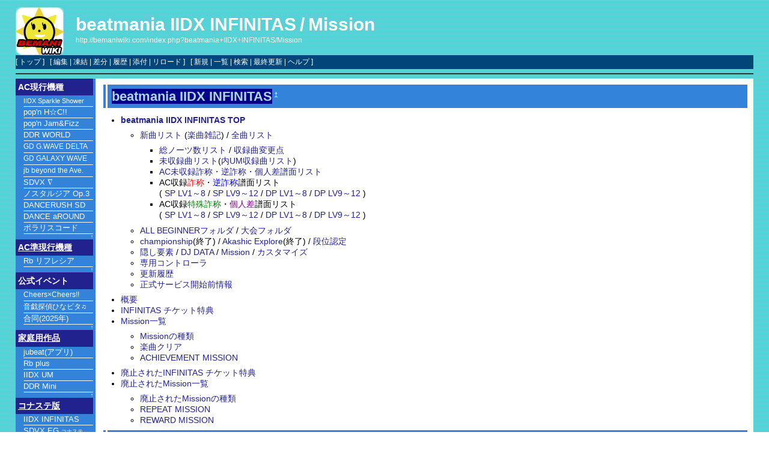

--- FILE ---
content_type: text/html; charset=EUC-JP
request_url: http://bemaniwiki.com/index.php?beatmania+IIDX+INFINITAS/Mission
body_size: 58798
content:
<!DOCTYPE html>
<html lang="ja">
<head>
 <meta http-equiv="Content-Type" content="text/html; charset=EUC-JP" />
 <meta name="viewport" content="width=device-width, initial-scale=1.0" />

 <META NAME="description" CONTENT="コナミの音楽ゲーム、BEMANIシリーズに関する情報Wiki">
 <META NAME="keywords" CONTENT="音ゲー,BEMANI,ビーマニ,ビートマニア,KONAMI,コナミ,ビートマニア,ポップンミュージック,ギターフリークス,ドラムマニア,jubeat,リフレクビート">

 <title>beatmania IIDX INFINITAS/Mission - BEMANIWiki 2nd</title>

 <link rel="SHORTCUT ICON" href="image/favicon.ico" />
 <link rel="stylesheet" type="text/css" href="skin/pukiwiki.css" />
 <link rel="alternate" type="application/rss+xml" title="RSS" href="index.php?cmd=rss" /> <script type="text/javascript" src="skin/main.js" defer></script>
 <script type="text/javascript" src="skin/search2.js" defer></script>

</head>
<body>
<div id="pukiwiki-site-properties" style="display:none;">
<input type="hidden" class="site-props" value="{&quot;is_utf8&quot;:false,&quot;json_enabled&quot;:true,&quot;show_passage&quot;:false,&quot;base_uri_pathname&quot;:&quot;/index.php&quot;,&quot;base_uri_absolute&quot;:&quot;http://bemaniwiki.com/index.php&quot;}" />
<input type="hidden" class="plugin-name" value="read" />
<input type="hidden" class="page-name" value="beatmania IIDX INFINITAS/Mission" />
<input type="hidden" class="page-in-edit" value="false" />
<input type="hidden" class="ticketlink-def" value="[]" />



<input type="hidden" class="topicpath-links" value="[{&quot;page&quot;:&quot;beatmania IIDX INFINITAS&quot;,&quot;leaf&quot;:&quot;beatmania IIDX INFINITAS&quot;,&quot;uri&quot;:&quot;index.php?beatmania+IIDX+INFINITAS&quot;}]" />
</div><div id="header">
 <a href="index.php"><img id="logo" src="image/bemaniwiki2nd_logo.png" width="80" height="80" alt="[PukiWiki]" title="[PukiWiki]" /></a>

 <h1 class="title"><a href="index.php?plugin=related&amp;page=beatmania%20IIDX%20INFINITAS%2FMission">beatmania IIDX INFINITAS/Mission</a> </h1>

    <a href="http://bemaniwiki.com/index.php?beatmania+IIDX+INFINITAS/Mission"><span class="small">http://bemaniwiki.com/index.php?beatmania+IIDX+INFINITAS/Mission</span></a>
 
</div>

<div id="navigator">
 [ <a href="index.php" >トップ</a> ] &nbsp;

 [
 	<a href="index.php?cmd=edit&amp;page=beatmania+IIDX+INFINITAS/Mission" >編集</a> |
			<a href="index.php?cmd=freeze&amp;page=beatmania+IIDX+INFINITAS/Mission" >凍結</a> |
	  <a href="index.php?cmd=diff&amp;page=beatmania+IIDX+INFINITAS/Mission" >差分</a> 	| <a href="index.php?cmd=backup&amp;page=beatmania+IIDX+INFINITAS/Mission" >履歴</a>  	| <a href="index.php?plugin=attach&amp;pcmd=upload&amp;page=beatmania+IIDX+INFINITAS/Mission" >添付</a>  | <a href="index.php?beatmania+IIDX+INFINITAS/Mission" >リロード</a> ] &nbsp;

 [
 	<a href="index.php?plugin=newpage&amp;refer=beatmania+IIDX+INFINITAS/Mission" >新規</a> |
    <a href="index.php?cmd=list" >一覧</a>  | <a href="index.php?cmd=search" >検索</a> | <a href="index.php?RecentChanges" >最終更新</a> | <a href="index.php?Help" >ヘルプ</a>   ]
</div>

<hr class="full_hr" />
<div id="contents">
 <div id="body"><h2 id="content_2_0"><span style="color:lightblue; background-color:darkblue"><strong>beatmania IIDX INFINITAS</strong></span><a class="anchor_super" id="IIDX_INFINITAS" href="index.php?beatmania+IIDX+INFINITAS/Contents#IIDX_INFINITAS" title="IIDX_INFINITAS" style="user-select:none;">&dagger;</a></h2>
<ul class="list1 list-indent1"><li><a href="index.php?beatmania+IIDX+INFINITAS" title="beatmania IIDX INFINITAS" class="" data-mtime=""><strong>beatmania IIDX INFINITAS TOP</strong></a>
<ul class="list2 list-indent1"><li><a href="index.php?beatmania+IIDX+INFINITAS/%BF%B7%B6%CA%A5%EA%A5%B9%A5%C8" title="beatmania IIDX INFINITAS/新曲リスト" class="" data-mtime="">新曲リスト</a> (<a href="index.php?beatmania+IIDX+INFINITAS/%B3%DA%B6%CA%BB%A8%B5%AD" title="beatmania IIDX INFINITAS/楽曲雑記" class="" data-mtime="">楽曲雑記</a>) / <a href="index.php?beatmania+IIDX+INFINITAS/%C1%B4%B6%CA%A5%EA%A5%B9%A5%C8" title="beatmania IIDX INFINITAS/全曲リスト" class="" data-mtime="">全曲リスト</a>
<ul class="list3 list-indent1"><li><a href="index.php?beatmania+IIDX+INFINITAS/%C1%ED%A5%CE%A1%BC%A5%C4%BF%F4%A5%EA%A5%B9%A5%C8" title="beatmania IIDX INFINITAS/総ノーツ数リスト" class="" data-mtime="">総ノーツ数リスト</a> / <a href="index.php?beatmania+IIDX+INFINITAS/%BC%FD%CF%BF%B6%CA%CA%D1%B9%B9%C5%C0" title="beatmania IIDX INFINITAS/収録曲変更点" class="" data-mtime="">収録曲変更点</a></li>
<li><a href="index.php?beatmania+IIDX+INFINITAS/%CC%A4%BC%FD%CF%BF%B6%CA%A5%EA%A5%B9%A5%C8" title="beatmania IIDX INFINITAS/未収録曲リスト" class="" data-mtime="">未収録曲リスト</a>(<a href="index.php?beatmania+IIDX+INFINITAS/INF%CC%A4%BC%FD%CF%BF%B7%F3UM%BC%FD%CF%BF%B6%CA%A5%EA%A5%B9%A5%C8" title="beatmania IIDX INFINITAS/INF未収録兼UM収録曲リスト" class="" data-mtime="">内UM収録曲リスト</a>)</li>
<li><a href="index.php?beatmania+IIDX+INFINITAS/%BA%BE%BE%CE%A1%A6%B5%D5%BA%BE%BE%CE%A1%A6%B8%C4%BF%CD%BA%B9%C9%E8%CC%CC%A5%EA%A5%B9%A5%C8" title="beatmania IIDX INFINITAS/詐称・逆詐称・個人差譜面リスト" class="" data-mtime="">AC未収録詐称・逆詐称・個人差譜面リスト</a></li>
<li>AC収録<span style="color:red">詐称</span>・<span style="color:blue">逆詐称</span>譜面リスト<br />
( <a href="index.php?beatmania+IIDX+33+Sparkle+Shower/%B5%EC%B6%CA%BA%BE%BE%CE%A1%A6%B5%D5%BA%BE%BE%CE%C9%E8%CC%CC%A5%EA%A5%B9%A5%C8%28SP+LV1%A1%C18%29" title="beatmania IIDX 33 Sparkle Shower/旧曲詐称・逆詐称譜面リスト(SP LV1～8)" class="" data-mtime="">SP LV1～8</a> / <a href="index.php?beatmania+IIDX+33+Sparkle+Shower/%B5%EC%B6%CA%BA%BE%BE%CE%A1%A6%B5%D5%BA%BE%BE%CE%C9%E8%CC%CC%A5%EA%A5%B9%A5%C8%28SP+LV9%A1%C112%29" title="beatmania IIDX 33 Sparkle Shower/旧曲詐称・逆詐称譜面リスト(SP LV9～12)" class="" data-mtime="">SP LV9～12</a> / <a href="index.php?beatmania+IIDX+33+Sparkle+Shower/%B5%EC%B6%CA%BA%BE%BE%CE%A1%A6%B5%D5%BA%BE%BE%CE%C9%E8%CC%CC%A5%EA%A5%B9%A5%C8%28DP+LV1%A1%C18%29" title="beatmania IIDX 33 Sparkle Shower/旧曲詐称・逆詐称譜面リスト(DP LV1～8)" class="" data-mtime="">DP LV1～8</a> / <a href="index.php?beatmania+IIDX+33+Sparkle+Shower/%B5%EC%B6%CA%BA%BE%BE%CE%A1%A6%B5%D5%BA%BE%BE%CE%C9%E8%CC%CC%A5%EA%A5%B9%A5%C8%28DP+LV9%A1%C112%29" title="beatmania IIDX 33 Sparkle Shower/旧曲詐称・逆詐称譜面リスト(DP LV9～12)" class="" data-mtime="">DP LV9～12</a> )</li>
<li>AC収録<span style="color:green">特殊詐称</span>・<span style="color:purple">個人差</span>譜面リスト<br />
( <a href="index.php?beatmania+IIDX+33+Sparkle+Shower/%B5%EC%B6%CA%C6%C3%BC%EC%BA%BE%BE%CE%A1%A6%B8%C4%BF%CD%BA%B9%C9%E8%CC%CC%A5%EA%A5%B9%A5%C8%28SP+LV1%A1%C18%29" title="beatmania IIDX 33 Sparkle Shower/旧曲特殊詐称・個人差譜面リスト(SP LV1～8)" class="" data-mtime="">SP LV1～8</a> / <a href="index.php?beatmania+IIDX+33+Sparkle+Shower/%B5%EC%B6%CA%C6%C3%BC%EC%BA%BE%BE%CE%A1%A6%B8%C4%BF%CD%BA%B9%C9%E8%CC%CC%A5%EA%A5%B9%A5%C8%28SP+LV9%A1%C112%29" title="beatmania IIDX 33 Sparkle Shower/旧曲特殊詐称・個人差譜面リスト(SP LV9～12)" class="" data-mtime="">SP LV9～12</a> / <a href="index.php?beatmania+IIDX+33+Sparkle+Shower/%B5%EC%B6%CA%C6%C3%BC%EC%BA%BE%BE%CE%A1%A6%B8%C4%BF%CD%BA%B9%C9%E8%CC%CC%A5%EA%A5%B9%A5%C8%28DP+LV1%A1%C18%29" title="beatmania IIDX 33 Sparkle Shower/旧曲特殊詐称・個人差譜面リスト(DP LV1～8)" class="" data-mtime="">DP LV1～8</a> / <a href="index.php?beatmania+IIDX+33+Sparkle+Shower/%B5%EC%B6%CA%C6%C3%BC%EC%BA%BE%BE%CE%A1%A6%B8%C4%BF%CD%BA%B9%C9%E8%CC%CC%A5%EA%A5%B9%A5%C8%28DP+LV9%A1%C112%29" title="beatmania IIDX 33 Sparkle Shower/旧曲特殊詐称・個人差譜面リスト(DP LV9～12)" class="" data-mtime="">DP LV9～12</a> )</li></ul></li>
<li><a href="index.php?beatmania+IIDX+INFINITAS/ALL+BEGINNER%A5%D5%A5%A9%A5%EB%A5%C0" title="beatmania IIDX INFINITAS/ALL BEGINNERフォルダ" class="" data-mtime="">ALL BEGINNERフォルダ</a> / <a href="index.php?beatmania+IIDX+INFINITAS/%C2%E7%B2%F1%A5%D5%A5%A9%A5%EB%A5%C0" title="beatmania IIDX INFINITAS/大会フォルダ" class="" data-mtime="">大会フォルダ</a></li>
<li><a href="index.php?beatmania+IIDX+INFINITAS/championship%A5%E2%A1%BC%A5%C9" title="beatmania IIDX INFINITAS/championshipモード" class="" data-mtime="">championship</a>(終了) / <a href="index.php?beatmania+IIDX+INFINITAS/Akashic+Explore" title="beatmania IIDX INFINITAS/Akashic Explore" class="" data-mtime="">Akashic Explore</a>(終了) / <a href="index.php?beatmania+IIDX+INFINITAS/%C3%CA%B0%CC%C7%A7%C4%EA" title="beatmania IIDX INFINITAS/段位認定" class="" data-mtime="">段位認定</a></li>
<li><a href="index.php?beatmania+IIDX+INFINITAS/%B1%A3%A4%B7%CD%D7%C1%C7" title="beatmania IIDX INFINITAS/隠し要素" class="" data-mtime="">隠し要素</a> / <a href="index.php?beatmania+IIDX+INFINITAS/DJ+DATA" title="beatmania IIDX INFINITAS/DJ DATA" class="" data-mtime="">DJ DATA</a> / <a href="index.php?beatmania+IIDX+INFINITAS/Mission" title="beatmania IIDX INFINITAS/Mission" class="" data-mtime="">Mission</a> / <a href="index.php?beatmania+IIDX+INFINITAS/%A5%AB%A5%B9%A5%BF%A5%DE%A5%A4%A5%BA" title="beatmania IIDX INFINITAS/カスタマイズ" class="" data-mtime="">カスタマイズ</a></li>
<li><a href="index.php?beatmania+IIDX+INFINITAS/%C0%EC%CD%D1%A5%B3%A5%F3%A5%C8%A5%ED%A1%BC%A5%E9" title="beatmania IIDX INFINITAS/専用コントローラ" class="" data-mtime="">専用コントローラ</a></li>
<li><a href="index.php?beatmania+IIDX+INFINITAS/%B9%B9%BF%B7%CD%FA%CE%F2" title="beatmania IIDX INFINITAS/更新履歴" class="" data-mtime="">更新履歴</a></li>
<li><a href="index.php?beatmania+IIDX+INFINITAS/%C0%B5%BC%B0%A5%B5%A1%BC%A5%D3%A5%B9%B3%AB%BB%CF%C1%B0%BE%F0%CA%F3" title="beatmania IIDX INFINITAS/正式サービス開始前情報" class="" data-mtime="">正式サービス開始前情報</a></li></ul></li></ul>

<div class="contents">
<a id="contents_1"></a>
<ul class="list1 list-indent1"><li><a href="#overvew">概要</a></li>
<li><a href="#INFINITAS_ticket">INFINITAS チケット特典</a></li>
<li><a href="#mission">Mission一覧</a>
<ul class="list2 list-indent1"><li><a href="#mission_type">Missionの種類</a></li>
<li><a href="#music_clear">楽曲クリア</a></li>
<li><a href="#ACHIEVEMENT_MISSION">ACHIEVEMENT MISSION</a></li></ul></li>
<li><a href="#abolish_INFINITAS_ticket">廃止されたINFINITAS チケット特典</a></li>
<li><a href="#abolish_mission">廃止されたMission一覧</a>
<ul class="list2 list-indent1"><li><a href="#abolish_mission_type">廃止されたMissionの種類</a></li>
<li><a href="#REPEAT_MISSION">REPEAT MISSION</a></li>
<li><a href="#REWARD_MISSION">REWARD MISSION</a></li></ul></li></ul>
</div>

<h2 id="content_1_0">概要<a class="anchor_super" id="overvew" href="index.php?beatmania+IIDX+INFINITAS/Mission#overvew" title="overvew" style="user-select:none;">&dagger;</a></h2>
<ul class="list1 list-indent1"><li><a href="https://p.eagate.573.jp/game/infinitas/2/howto/fumen.html" rel="nofollow">楽曲・譜面の増やし方</a></li>
<li>楽曲クリアごとにMissionをクリアするとBITが得られる。</li>
<li>BITを使用することで特定楽曲の解禁やカスタマイズパーツの購入が可能。</li>
<li><strong>第67版(2023/07/26)をもって楽曲クリアごとのBIT獲得が実装、「REPEAT MISSION」と「REWARD MISSION」が廃止。MISSIONは「ACHIEVEMENT MISSION」のみとなった。</strong>
<ul class="list2 list-indent1"><li>これに伴いFrameのセットも必要なくなったため、INFINITAS チケット特典の「追加Frame」と「QUICK REPEAT」も併せて廃止となった。</li></ul></li></ul>

<div class="jumpmenu"><a href="#navigator">&uarr;</a></div><h2 id="content_1_1">INFINITAS チケット特典<a class="anchor_super" id="INFINITAS_ticket" href="index.php?beatmania+IIDX+INFINITAS/Mission#INFINITAS_ticket" title="INFINITAS_ticket" style="user-select:none;">&dagger;</a></h2>
<ul class="list1 list-indent1"><li>INFINITAS チケットを1枚消費すると以下の特典機能を利用できる。
<ul class="list2 list-indent1"><li>BIT BOOST
<ul class="list3 list-indent1"><li>楽曲クリア時の獲得BITが2倍になる。1枚消費で+1時間有効。</li>
<li>ACHIEVEMENTには効果がない。</li>
<li>有効時間中の楽曲決定時に効果が適用されるため、楽曲をプレー中にBOOSTの有効時間が切れた場合、そのプレイ内でクリアすれば獲得BITが2倍になる。</li>
<li>期間限定イベントでこの機能の効果がBIT 3倍に上昇することがある。</li></ul></li></ul></li></ul>

<div class="jumpmenu"><a href="#navigator">&uarr;</a></div><h2 id="content_1_2">Mission一覧<a class="anchor_super" id="mission" href="index.php?beatmania+IIDX+INFINITAS/Mission#mission" title="mission" style="user-select:none;">&dagger;</a></h2>

<div class="jumpmenu"><a href="#navigator">&uarr;</a></div><h3 id="content_1_3">Missionの種類<a class="anchor_super" id="mission_type" href="index.php?beatmania+IIDX+INFINITAS/Mission#mission_type" title="mission_type" style="user-select:none;">&dagger;</a></h3>
<ul class="list1 list-indent1"><li>楽曲クリア
<ul class="list2 list-indent1"><li>ASSIST CLEAR以上を達成するたびにBITを獲得。</li>
<li>第67版(2023/07/26)にて新設。</li></ul></li></ul>
<ul class="list1 list-indent1"><li><span style="color:WHITE; background-color:DARKKHAKI"><strong>ACHIEVEMENT MISSION</strong></span>
<ul class="list2 list-indent1"><li>プレーの累計記録に基づくミッション。</li>
<li>報酬は1度のみ受け取れる。</li></ul></li></ul>

<div class="jumpmenu"><a href="#navigator">&uarr;</a></div><h3 id="content_1_4">楽曲クリア<a class="anchor_super" id="music_clear" href="index.php?beatmania+IIDX+INFINITAS/Mission#music_clear" title="music_clear" style="user-select:none;">&dagger;</a></h3>
<ul class="list1 list-indent1"><li>楽曲をクリア(ASSIST CLEAR以上)するごとに毎回 <strong>1,000 BIT</strong> を獲得する。
<ul class="list2 list-indent1"><li>ただし、「ANY KEY」「BATTLE」「H-RAN」「楽曲再生速度変更」といったスコアまたはクリアランプが残らないオプションの使用は対象外となる。</li></ul></li></ul>
<ul class="list1 list-indent1"><li>上記に加えて、クリアランプ達成・更新時に追加のBITを獲得する。
<ul class="list2 list-indent1"><li>アシストプレー機能を使用した「ASSIST CLEAR」はランプ更新ボーナスの対象外となる。</li>
<li>同譜面における下位の報酬は上位のクリアで同時に獲得できる。EASY使用時でもFULL COMBOを達成すればすべて獲得となる。</li>
<li>BIT BOOSTの効果も適用される。</li></ul></li></ul>
<div class="ie5"><table class="style_table" cellspacing="1" border="0"><tbody><tr><th class="style_th" rowspan="2" colspan="2" style="text-align:center; background-color:DODGERBLUE; color:WHITE;"><strong>プレー前のクリアランプ</strong></th><th class="style_th" colspan="6" style="text-align:center; background-color:DODGERBLUE; color:WHITE;"><strong>プレーで新たに獲得したクリアランプ</strong></th></tr>
<tr><td class="style_td" style="background-color:DARKVIOLET; color:WHITE; text-align:right;"><strong>ASSIST</strong></td><td class="style_td" style="background-color:LIME; text-align:right;"><strong>EASY</strong></td><td class="style_td" style="background-color:AQUA; text-align:right;"><strong>CLEAR</strong></td><td class="style_td" style="background-color:ORANGE; color:WHITE; text-align:right;"><strong>HARD</strong></td><td class="style_td" style="background-color:RED; color:WHITE; text-align:right;"><strong>EX HARD</strong></td><td class="style_td" style="background-color:LIGHTBLUE; text-align:right;"><strong>FULL COMBO</strong></td></tr>
<tr><td class="style_td" style="background-color:DARKGRAY; text-align:right;"><strong>NO PLAY</strong></td><td class="style_td" style="background-color:DARKRED; color:WHITE; text-align:right;"><strong>FAILED</strong></td><td class="style_td" rowspan="2" style="text-align:right;">0</td><td class="style_td" rowspan="2" style="text-align:right;"><strong>+200</strong></td><td class="style_td" rowspan="2" style="text-align:right;">+400</td><td class="style_td" rowspan="2" style="text-align:right;">+600</td><td class="style_td" rowspan="2" style="text-align:right;">+850</td><td class="style_td" rowspan="2" style="text-align:right;">+1,100</td></tr>
<tr><td class="style_td" colspan="2" style="background-color:DARKVIOLET; color:WHITE; text-align:right;"><strong>ASSIST</strong></td></tr>
<tr><td class="style_td" colspan="2" style="background-color:LIME; text-align:right;"><strong>EASY</strong></td><td class="style_td" style="background-color:GRAY; text-align:right;">-</td><td class="style_td" style="text-align:right;">0</td><td class="style_td" style="text-align:right;"><strong>+200</strong></td><td class="style_td" style="text-align:right;">+400</td><td class="style_td" style="text-align:right;">+650</td><td class="style_td" style="text-align:right;">+900</td></tr>
<tr><td class="style_td" colspan="2" style="background-color:AQUA; text-align:right;"><strong>CLEAR</strong></td><td class="style_td" style="background-color:GRAY; text-align:right;">-</td><td class="style_td" style="background-color:GRAY; text-align:right;">-</td><td class="style_td" style="text-align:right;">0</td><td class="style_td" style="text-align:right;"><strong>+200</strong></td><td class="style_td" style="text-align:right;">+450</td><td class="style_td" style="text-align:right;">+700</td></tr>
<tr><td class="style_td" colspan="2" style="background-color:ORANGE; color:WHITE; text-align:right;"><strong>HARD</strong></td><td class="style_td" style="background-color:GRAY; text-align:right;">-</td><td class="style_td" style="background-color:GRAY; text-align:right;">-</td><td class="style_td" style="background-color:GRAY; text-align:right;">-</td><td class="style_td" style="text-align:right;">0</td><td class="style_td" style="text-align:right;"><strong>+250</strong></td><td class="style_td" style="text-align:right;">+500</td></tr>
<tr><td class="style_td" colspan="2" style="background-color:RED; color:WHITE; text-align:right;"><strong>EX HARD</strong></td><td class="style_td" style="background-color:GRAY; text-align:right;">-</td><td class="style_td" style="background-color:GRAY; text-align:right;">-</td><td class="style_td" style="background-color:GRAY; text-align:right;">-</td><td class="style_td" style="background-color:GRAY; text-align:right;">-</td><td class="style_td" style="text-align:right;">0</td><td class="style_td" style="text-align:right;"><strong>+250</strong></td></tr>
<tr><td class="style_td" colspan="2" style="background-color:LIGHTBLUE; text-align:right;"><strong>FULL COMBO</strong></td><td class="style_td" style="background-color:GRAY; text-align:right;">-</td><td class="style_td" style="background-color:GRAY; text-align:right;">-</td><td class="style_td" style="background-color:GRAY; text-align:right;">-</td><td class="style_td" style="background-color:GRAY; text-align:right;">-</td><td class="style_td" style="background-color:GRAY; text-align:right;">-</td><td class="style_td" style="text-align:right;">0</td></tr>
</tbody></table></div>
<ul class="list1 list-indent1"><li>廃止された｢REWARD MISSION｣との違い。
<ul class="list2 list-indent1"><li>SP/DPが別計算されるため、両方で獲得可能。</li>
<li>初回EASY CLEARのボーナスが追加。</li>
<li>難易度毎の獲得BITに差はない。獲得するBITの量は｢REWARD MISSION｣のHYPERがベースになっている。</li>
<li>REWARD MISSION廃止前に達成していた分のランプ更新ボーナスはアップデート後に改めて達成しても受け取れない。</li></ul></li></ul>

<div class="jumpmenu"><a href="#navigator">&uarr;</a></div><h3 id="content_1_5"><span style="color:WHITE; background-color:DARKKHAKI">ACHIEVEMENT MISSION</span><a class="anchor_super" id="ACHIEVEMENT_MISSION" href="index.php?beatmania+IIDX+INFINITAS/Mission#ACHIEVEMENT_MISSION" title="ACHIEVEMENT_MISSION" style="user-select:none;">&dagger;</a></h3>
<ul class="list1 list-indent1"><li>テンキー オプションやANY KEY使用の場合、累計プレー曲数のみカウントされる。</li>
<li>第12版(2016/08/09)よりRIVAL CHALLENGEが追加。</li>
<li>第17版(2016/11/10)よりCLASSが追加。
<ul class="list2 list-indent1"><li>上位の段位をクリアしてもそれ以下の段位分のMISSIONはカウントされない。(それぞれのコースを実際にクリアする必要がある)</li></ul></li></ul>
<div class="ie5"><table class="style_table" cellspacing="1" border="0"><thead><tr><td class="style_td">内容</td><td class="style_td">報酬 BIT</td><td class="style_td">内容</td><td class="style_td">報酬 BIT</td></tr>
</thead><tbody><tr><td class="style_td" colspan="2" style="text-align:center; background-color:DARKGOLDENROD; color:WHITE;">TOTAL PLAY</td><td class="style_td" colspan="2" style="text-align:center; background-color:DARKGOLDENROD; color:WHITE;">TOTAL CLEAR</td></tr>
<tr><td class="style_td">累計プレー曲数 10</td><td class="style_td" style="text-align:right;">150</td><td class="style_td">累計クリア曲数 10</td><td class="style_td" style="text-align:right;">300</td></tr>
<tr><td class="style_td">累計プレー曲数 20</td><td class="style_td" style="text-align:right;">150</td><td class="style_td">累計クリア曲数 20</td><td class="style_td" style="text-align:right;">300</td></tr>
<tr><td class="style_td">累計プレー曲数 30</td><td class="style_td" style="text-align:right;">150</td><td class="style_td">累計クリア曲数 30</td><td class="style_td" style="text-align:right;">300</td></tr>
<tr><td class="style_td" colspan="2" style="text-align:center; background-color:SILVER;">&#65049;(累計プレー曲数 10 毎に 150 BIT)</td><td class="style_td" colspan="2" style="text-align:center; background-color:SILVER;">&#65049;(累計クリア曲数 10 毎に 300 BIT)</td></tr>
<tr><td class="style_td">累計プレー曲数 100</td><td class="style_td" style="text-align:right;">150</td><td class="style_td">累計クリア曲数 100</td><td class="style_td" style="text-align:right;">300</td></tr>
<tr><td class="style_td">累計プレー曲数 150</td><td class="style_td" style="text-align:right;">550</td><td class="style_td">累計クリア曲数 150</td><td class="style_td" style="text-align:right;">1,100</td></tr>
<tr><td class="style_td">累計プレー曲数 200</td><td class="style_td" style="text-align:right;">550</td><td class="style_td">累計クリア曲数 200</td><td class="style_td" style="text-align:right;">1,100</td></tr>
<tr><td class="style_td">累計プレー曲数 250</td><td class="style_td" style="text-align:right;">550</td><td class="style_td">累計クリア曲数 250</td><td class="style_td" style="text-align:right;">1,100</td></tr>
<tr><td class="style_td" colspan="2" style="text-align:center; background-color:SILVER;">&#65049;(累計プレー曲数 50 毎に 550 BIT)</td><td class="style_td" colspan="2" style="text-align:center; background-color:SILVER;">&#65049;(累計クリア曲数 50 毎に 1,100 BIT)</td></tr>
<tr><td class="style_td">累計プレー曲数 1,000</td><td class="style_td" style="text-align:right;">550</td><td class="style_td">累計クリア曲数 1,000</td><td class="style_td" style="text-align:right;">1,100</td></tr>
<tr><td class="style_td">累計プレー曲数 1,100</td><td class="style_td" style="text-align:right;">1,000</td><td class="style_td">累計クリア曲数 1,100</td><td class="style_td" style="text-align:right;">2,000</td></tr>
<tr><td class="style_td">累計プレー曲数 1,200</td><td class="style_td" style="text-align:right;">1,000</td><td class="style_td">累計クリア曲数 1,200</td><td class="style_td" style="text-align:right;">2,000</td></tr>
<tr><td class="style_td">累計プレー曲数 1,300</td><td class="style_td" style="text-align:right;">1,000</td><td class="style_td">累計クリア曲数 1,300</td><td class="style_td" style="text-align:right;">2,000</td></tr>
<tr><td class="style_td" colspan="2" style="text-align:center; background-color:SILVER;">&#65049;(累計プレー曲数 100 毎に 1,000 BIT)</td><td class="style_td" colspan="2" style="text-align:center; background-color:SILVER;">&#65049;(累計クリア曲数 100 毎に 2,000 BIT)</td></tr>
<tr><td class="style_td">累計プレー曲数 5,000</td><td class="style_td" style="text-align:right;">1,000</td><td class="style_td">累計クリア曲数 5,000</td><td class="style_td" style="text-align:right;">2,000</td></tr>
<tr><td class="style_td">累計プレー曲数 5,500</td><td class="style_td" style="text-align:right;">5,500</td><td class="style_td">累計クリア曲数 5,500</td><td class="style_td" style="text-align:right;">11,000</td></tr>
<tr><td class="style_td">累計プレー曲数 6,000</td><td class="style_td" style="text-align:right;">5,500</td><td class="style_td">累計クリア曲数 6,000</td><td class="style_td" style="text-align:right;">11,000</td></tr>
<tr><td class="style_td">累計プレー曲数 6,500</td><td class="style_td" style="text-align:right;">5,500</td><td class="style_td">累計クリア曲数 6,500</td><td class="style_td" style="text-align:right;">11,000</td></tr>
<tr><td class="style_td" colspan="2" style="text-align:center; background-color:SILVER;">&#65049;(累計プレー曲数 500 毎に 5,500 BIT)</td><td class="style_td" colspan="2" style="text-align:center; background-color:SILVER;">&#65049;(累計クリア曲数 500 毎に 11,000 BIT)</td></tr>
<tr><td class="style_td">累計プレー曲数 10,000</td><td class="style_td" style="text-align:right;">5,500</td><td class="style_td">累計クリア曲数 10,000</td><td class="style_td" style="text-align:right;">11,000</td></tr>
<tr><td class="style_td" colspan="4" style="text-align:center; background-color:DARKGOLDENROD; color:WHITE;">TOTAL DJ POINT</td></tr>
<tr><td class="style_td" colspan="3">DJ ポイント 100</td><td class="style_td" style="text-align:right;">1,000</td></tr>
<tr><td class="style_td" colspan="3">DJ ポイント 200</td><td class="style_td" style="text-align:right;">1,000</td></tr>
<tr><td class="style_td" colspan="3">DJ ポイント 300</td><td class="style_td" style="text-align:right;">1,000</td></tr>
<tr><td class="style_td" colspan="4" style="text-align:center; background-color:SILVER;">&#65049;(DJ ポイント 100 毎に 1,000 BIT)</td></tr>
<tr><td class="style_td" colspan="3">DJ ポイント 6,000</td><td class="style_td" style="text-align:right;">1,000</td></tr>
<tr><td class="style_td" colspan="4" style="text-align:center; background-color:DARKGOLDENROD; color:WHITE;">RIVAL CHALLENGE</td></tr>
<tr><td class="style_td" colspan="3">ライバル挑戦状撃破数 1</td><td class="style_td" style="text-align:right;">200</td></tr>
<tr><td class="style_td" colspan="3">ライバル挑戦状撃破数 5</td><td class="style_td" style="text-align:right;">1,000</td></tr>
<tr><td class="style_td" colspan="3">ライバル挑戦状撃破数 10</td><td class="style_td" style="text-align:right;">2,000</td></tr>
<tr><td class="style_td" colspan="3">ライバル挑戦状撃破数 20</td><td class="style_td" style="text-align:right;">2,000</td></tr>
<tr><td class="style_td" colspan="3">ライバル挑戦状撃破数 30</td><td class="style_td" style="text-align:right;">2,000</td></tr>
<tr><td class="style_td" colspan="4" style="text-align:center; background-color:SILVER;">&#65049;(ライバル挑戦状撃破数 10 毎に 2,000 BIT)</td></tr>
<tr><td class="style_td" colspan="3">ライバル挑戦状撃破数 100</td><td class="style_td" style="text-align:right;">2,000</td></tr>
<tr><td class="style_td" colspan="4" style="text-align:center; background-color:DARKGOLDENROD; color:WHITE;">CLASS</td></tr>
<tr><td class="style_td">SP段位 七級合格</td><td class="style_td" style="text-align:right;">5,000</td><td class="style_td">DP段位 七級合格</td><td class="style_td" style="text-align:right;">5,000</td></tr>
<tr><td class="style_td">SP段位 六級合格</td><td class="style_td" style="text-align:right;">5,000</td><td class="style_td">DP段位 六級合格</td><td class="style_td" style="text-align:right;">5,000</td></tr>
<tr><td class="style_td">SP段位 五級合格</td><td class="style_td" style="text-align:right;">5,000</td><td class="style_td">DP段位 五級合格</td><td class="style_td" style="text-align:right;">5,000</td></tr>
<tr><td class="style_td">SP段位 四級合格</td><td class="style_td" style="text-align:right;">5,000</td><td class="style_td">DP段位 四級合格</td><td class="style_td" style="text-align:right;">5,000</td></tr>
<tr><td class="style_td">SP段位 三級合格</td><td class="style_td" style="text-align:right;">5,000</td><td class="style_td">DP段位 三級合格</td><td class="style_td" style="text-align:right;">5,000</td></tr>
<tr><td class="style_td">SP段位 二級合格</td><td class="style_td" style="text-align:right;">5,000</td><td class="style_td">DP段位 二級合格</td><td class="style_td" style="text-align:right;">5,000</td></tr>
<tr><td class="style_td">SP段位 一級合格</td><td class="style_td" style="text-align:right;">5,000</td><td class="style_td">DP段位 一級合格</td><td class="style_td" style="text-align:right;">5,000</td></tr>
<tr><td class="style_td">SP段位 初段合格</td><td class="style_td" style="text-align:right;">10,000</td><td class="style_td">DP段位 初段合格</td><td class="style_td" style="text-align:right;">10,000</td></tr>
<tr><td class="style_td">SP段位 二段合格</td><td class="style_td" style="text-align:right;">10,000</td><td class="style_td">DP段位 二段合格</td><td class="style_td" style="text-align:right;">10,000</td></tr>
<tr><td class="style_td">SP段位 三段合格</td><td class="style_td" style="text-align:right;">10,000</td><td class="style_td">DP段位 三段合格</td><td class="style_td" style="text-align:right;">10,000</td></tr>
<tr><td class="style_td">SP段位 四段合格</td><td class="style_td" style="text-align:right;">10,000</td><td class="style_td">DP段位 四段合格</td><td class="style_td" style="text-align:right;">10,000</td></tr>
<tr><td class="style_td">SP段位 五段合格</td><td class="style_td" style="text-align:right;">10,000</td><td class="style_td">DP段位 五段合格</td><td class="style_td" style="text-align:right;">10,000</td></tr>
<tr><td class="style_td">SP段位 六段合格</td><td class="style_td" style="text-align:right;">10,000</td><td class="style_td">DP段位 六段合格</td><td class="style_td" style="text-align:right;">10,000</td></tr>
<tr><td class="style_td">SP段位 七段合格</td><td class="style_td" style="text-align:right;">10,000</td><td class="style_td">DP段位 七段合格</td><td class="style_td" style="text-align:right;">10,000</td></tr>
<tr><td class="style_td">SP段位 八段合格</td><td class="style_td" style="text-align:right;">10,000</td><td class="style_td">DP段位 八段合格</td><td class="style_td" style="text-align:right;">10,000</td></tr>
<tr><td class="style_td">SP段位 九段合格</td><td class="style_td" style="text-align:right;">10,000</td><td class="style_td">DP段位 九段合格</td><td class="style_td" style="text-align:right;">10,000</td></tr>
<tr><td class="style_td">SP段位 十段合格</td><td class="style_td" style="text-align:right;">10,000</td><td class="style_td">DP段位 十段合格</td><td class="style_td" style="text-align:right;">10,000</td></tr>
<tr><td class="style_td">SP段位 中伝合格</td><td class="style_td" style="text-align:right;">20,000</td><td class="style_td">DP段位 中伝合格</td><td class="style_td" style="text-align:right;">20,000</td></tr>
<tr><td class="style_td">SP段位 皆伝合格</td><td class="style_td" style="text-align:right;">30,000</td><td class="style_td">DP段位 皆伝合格</td><td class="style_td" style="text-align:right;">30,000</td></tr>
</tbody></table></div>

<div class="jumpmenu"><a href="#navigator">&uarr;</a></div><h2 id="content_1_6">廃止されたINFINITAS チケット特典<a class="anchor_super" id="abolish_INFINITAS_ticket" href="index.php?beatmania+IIDX+INFINITAS/Mission#abolish_INFINITAS_ticket" title="abolish_INFINITAS_ticket" style="user-select:none;">&dagger;</a></h2>
<ul class="list2 list-indent2"><li>追加Frame
<ul class="list3 list-indent1"><li>REPEAT MISSIONがセット可能になるフレームを24時間開放する。1フレームあたり1枚消費し、最大2フレーム追加できる。</li>
<li><strong>第67版(2023/07/26)をもって廃止。</strong></li></ul></li>
<li>QUICK REPEAT
<ul class="list3 list-indent1"><li>使用した瞬間に達成済み待機中であったREPEAT MISSIONが再度セット可能になる。効果は持続しない。</li>
<li>QUICK REPEATで使用可能にしたMISSIONを達成した場合、再度22時間待機となる。</li>
<li><strong>第67版(2023/07/26)をもって廃止。</strong></li></ul></li></ul>

<div class="jumpmenu"><a href="#navigator">&uarr;</a></div><h2 id="content_1_7">廃止されたMission一覧<a class="anchor_super" id="abolish_mission" href="index.php?beatmania+IIDX+INFINITAS/Mission#abolish_mission" title="abolish_mission" style="user-select:none;">&dagger;</a></h2>

<div class="jumpmenu"><a href="#navigator">&uarr;</a></div><h3 id="content_1_8">廃止されたMissionの種類<a class="anchor_super" id="abolish_mission_type" href="index.php?beatmania+IIDX+INFINITAS/Mission#abolish_mission_type" title="abolish_mission_type" style="user-select:none;">&dagger;</a></h3>
<ul class="list1 list-indent1"><li><span style="color:WHITE; background-color:SLATEGRAY"><strong>REPEAT MISSION</strong></span>
<ul class="list2 list-indent1"><li>Frameセットしている間のみカウントされる楽曲のプレースコアに基づくミッション。</li>
<li>クリア後は22時間後に再度選択～達成が可能となる。</li>
<li><strong>第67版(2023/07/26)をもって廃止。現在は選択・達成不可。</strong></li></ul></li></ul>
<ul class="list1 list-indent1"><li><span style="color:WHITE; background-color:MEDIUMSLATEBLUE"><strong>REWARD MISSION</strong></span>
<ul class="list2 list-indent1"><li>楽曲のクリア種別に基づくミッション。自分で解禁した譜面それぞれで、NORMAL以上のクリアランプ毎に存在する。
<ul class="list3 list-indent1"><li>ライバル挑戦状や段位認定などの未解禁譜面をプレイしても達成不可。</li></ul></li>
<li>Frameセットの必要はないが、それぞれで報酬は1度のみ。</li>
<li><strong>第67版(2023/07/26)をもって廃止。現在は達成不可。</strong></li></ul></li></ul>

<div class="jumpmenu"><a href="#navigator">&uarr;</a></div><h3 id="content_1_9"><span style="color:WHITE; background-color:SLATEGRAY">REPEAT MISSION</span><a class="anchor_super" id="REPEAT_MISSION" href="index.php?beatmania+IIDX+INFINITAS/Mission#REPEAT_MISSION" title="REPEAT_MISSION" style="user-select:none;">&dagger;</a></h3>
<ul class="list1 list-indent1"><li>MUSIC CLEARについてはEASY CLEAR以上でカウントされる。</li>
<li>テンキーオプションやANY KEY使用の場合、MUSIC PLAYのみカウント。</li>
<li>第9版(2016/05/18)より達成からのクールタイムが24時間から22時間に短縮。</li>
<li>第12版(2016/08/09)よりGREAT COUNTとPERFECT COUNTが追加。</li></ul>
<div class="ie5"><table class="style_table" cellspacing="1" border="0"><thead><tr><td class="style_td">内容</td><td class="style_td">報酬 BIT</td><td class="style_td">内容</td><td class="style_td">報酬 BIT</td><td class="style_td">内容</td><td class="style_td">報酬 BIT</td></tr>
</thead><tbody><tr><td class="style_td" colspan="2" style="text-align:center; background-color:GRAY; color:WHITE;">MUSIC PLAY</td><td class="style_td" colspan="2" style="text-align:center; background-color:GRAY; color:WHITE;">MUSIC CLEAR</td><td class="style_td" colspan="2" style="text-align:center; background-color:GRAY; color:WHITE;">MUSIC FULL COMBO</td></tr>
<tr><td class="style_td">5 曲プレー</td><td class="style_td" style="text-align:right;">50</td><td class="style_td">5 曲 CLEAR</td><td class="style_td" style="text-align:right;">200</td><td class="style_td">5 曲 FULL COMBO CLEAR</td><td class="style_td" style="text-align:right;">250</td></tr>
<tr><td class="style_td">10 曲プレー</td><td class="style_td" style="text-align:right;">100</td><td class="style_td">10 曲 CLEAR</td><td class="style_td" style="text-align:right;">400</td><td class="style_td">10 曲 FULL COMBO CLEAR</td><td class="style_td" style="text-align:right;">500</td></tr>
<tr><td class="style_td">15 曲プレー</td><td class="style_td" style="text-align:right;">150</td><td class="style_td">15 曲 CLEAR</td><td class="style_td" style="text-align:right;">600</td><td class="style_td">15 曲 FULL COMBO CLEAR</td><td class="style_td" style="text-align:right;">750</td></tr>
<tr><td class="style_td">20 曲プレー</td><td class="style_td" style="text-align:right;">200</td><td class="style_td">20 曲 CLEAR</td><td class="style_td" style="text-align:right;">800</td><td class="style_td">20 曲 FULL COMBO CLEAR</td><td class="style_td" style="text-align:right;">1,000</td></tr>
<tr><td class="style_td">25 曲プレー</td><td class="style_td" style="text-align:right;">250</td><td class="style_td">25 曲 CLEAR</td><td class="style_td" style="text-align:right;">1,000</td><td class="style_td">25 曲 FULL COMBO CLEAR</td><td class="style_td" style="text-align:right;">1,250</td></tr>
<tr><td class="style_td">30 曲プレー</td><td class="style_td" style="text-align:right;">300</td><td class="style_td">30 曲 CLEAR</td><td class="style_td" style="text-align:right;">1,200</td><td class="style_td">30 曲 FULL COMBO CLEAR</td><td class="style_td" style="text-align:right;">1,500</td></tr>
<tr><td class="style_td" colspan="2" style="text-align:center; background-color:GRAY; color:WHITE;">DJ LEVEL A</td><td class="style_td" colspan="2" style="text-align:center; background-color:GRAY; color:WHITE;">DJ LEVEL AA</td><td class="style_td" colspan="2" style="text-align:center; background-color:GRAY; color:WHITE;">DJ LEVEL AAA</td></tr>
<tr><td class="style_td">LV 1 譜面以上 DJ LV A</td><td class="style_td" style="text-align:right;">100</td><td class="style_td">LV 1 譜面以上 DJ LV AA</td><td class="style_td" style="text-align:right;">150</td><td class="style_td">LV 1 譜面以上 DJ LV AAA</td><td class="style_td" style="text-align:right;">200</td></tr>
<tr><td class="style_td">LV 2 譜面以上 DJ LV A</td><td class="style_td" style="text-align:right;">150</td><td class="style_td">LV 2 譜面以上 DJ LV AA</td><td class="style_td" style="text-align:right;">200</td><td class="style_td">LV 2 譜面以上 DJ LV AAA</td><td class="style_td" style="text-align:right;">250</td></tr>
<tr><td class="style_td">LV 3 譜面以上 DJ LV A</td><td class="style_td" style="text-align:right;">200</td><td class="style_td">LV 3 譜面以上 DJ LV AA</td><td class="style_td" style="text-align:right;">250</td><td class="style_td">LV 3 譜面以上 DJ LV AAA</td><td class="style_td" style="text-align:right;">300</td></tr>
<tr><td class="style_td">LV 4 譜面以上 DJ LV A</td><td class="style_td" style="text-align:right;">250</td><td class="style_td">LV 4 譜面以上 DJ LV AA</td><td class="style_td" style="text-align:right;">300</td><td class="style_td">LV 4 譜面以上 DJ LV AAA</td><td class="style_td" style="text-align:right;">350</td></tr>
<tr><td class="style_td">LV 5 譜面以上 DJ LV A</td><td class="style_td" style="text-align:right;">300</td><td class="style_td">LV 5 譜面以上 DJ LV AA</td><td class="style_td" style="text-align:right;">350</td><td class="style_td">LV 5 譜面以上 DJ LV AAA</td><td class="style_td" style="text-align:right;">400</td></tr>
<tr><td class="style_td">LV 6 譜面以上 DJ LV A</td><td class="style_td" style="text-align:right;">350</td><td class="style_td">LV 6 譜面以上 DJ LV AA</td><td class="style_td" style="text-align:right;">400</td><td class="style_td">LV 6 譜面以上 DJ LV AAA</td><td class="style_td" style="text-align:right;">450</td></tr>
<tr><td class="style_td">LV 7 譜面以上 DJ LV A</td><td class="style_td" style="text-align:right;">400</td><td class="style_td">LV 7 譜面以上 DJ LV AA</td><td class="style_td" style="text-align:right;">450</td><td class="style_td">LV 7 譜面以上 DJ LV AAA</td><td class="style_td" style="text-align:right;">500</td></tr>
<tr><td class="style_td">LV 8 譜面以上 DJ LV A</td><td class="style_td" style="text-align:right;">450</td><td class="style_td">LV 8 譜面以上 DJ LV AA</td><td class="style_td" style="text-align:right;">500</td><td class="style_td">LV 8 譜面以上 DJ LV AAA</td><td class="style_td" style="text-align:right;">550</td></tr>
<tr><td class="style_td">LV 9 譜面以上 DJ LV A</td><td class="style_td" style="text-align:right;">500</td><td class="style_td">LV 9 譜面以上 DJ LV AA</td><td class="style_td" style="text-align:right;">550</td><td class="style_td">LV 9 譜面以上 DJ LV AAA</td><td class="style_td" style="text-align:right;">600</td></tr>
<tr><td class="style_td">LV 10 譜面以上 DJ LV A</td><td class="style_td" style="text-align:right;">550</td><td class="style_td">LV 10 譜面以上 DJ LV AA</td><td class="style_td" style="text-align:right;">600</td><td class="style_td">LV 10 譜面以上 DJ LV AAA</td><td class="style_td" style="text-align:right;">650</td></tr>
<tr><td class="style_td">LV 11 譜面以上 DJ LV A</td><td class="style_td" style="text-align:right;">600</td><td class="style_td">LV 11 譜面以上 DJ LV AA</td><td class="style_td" style="text-align:right;">650</td><td class="style_td">LV 11 譜面以上 DJ LV AAA</td><td class="style_td" style="text-align:right;">700</td></tr>
<tr><td class="style_td">LV 12 譜面 DJ LV A</td><td class="style_td" style="text-align:right;">650</td><td class="style_td">LV 12 譜面 DJ LV AA</td><td class="style_td" style="text-align:right;">700</td><td class="style_td">LV 12 譜面 DJ LV AAA</td><td class="style_td" style="text-align:right;">750</td></tr>
<tr><td class="style_td" colspan="2" style="text-align:center; background-color:GRAY; color:WHITE;">GREAT COUNT</td><td class="style_td" colspan="2" style="text-align:center; background-color:GRAY; color:WHITE;">PERFECT COUNT</td><td class="style_td" rowspan="11" colspan="2" style="text-align:right;"></td></tr>
<tr><td class="style_td">GREAT以上 500回</td><td class="style_td" style="text-align:right;">100</td><td class="style_td">PERFECT GREAT 500回</td><td class="style_td" style="text-align:right;">150</td></tr>
<tr><td class="style_td">GREAT以上 1,000回</td><td class="style_td" style="text-align:right;">200</td><td class="style_td">PERFECT GREAT 1,000回</td><td class="style_td" style="text-align:right;">300</td></tr>
<tr><td class="style_td">GREAT以上 1,500回</td><td class="style_td" style="text-align:right;">300</td><td class="style_td">PERFECT GREAT 1,500回</td><td class="style_td" style="text-align:right;">450</td></tr>
<tr><td class="style_td">GREAT以上 2,000回</td><td class="style_td" style="text-align:right;">400</td><td class="style_td">PERFECT GREAT 2,000回</td><td class="style_td" style="text-align:right;">600</td></tr>
<tr><td class="style_td">GREAT以上 2,500回</td><td class="style_td" style="text-align:right;">500</td><td class="style_td">PERFECT GREAT 2,500回</td><td class="style_td" style="text-align:right;">750</td></tr>
<tr><td class="style_td">GREAT以上 3,000回</td><td class="style_td" style="text-align:right;">600</td><td class="style_td">PERFECT GREAT 3,000回</td><td class="style_td" style="text-align:right;">900</td></tr>
<tr><td class="style_td">GREAT以上 3,500回</td><td class="style_td" style="text-align:right;">700</td><td class="style_td">PERFECT GREAT 3,500回</td><td class="style_td" style="text-align:right;">1,050</td></tr>
<tr><td class="style_td">GREAT以上 4,000回</td><td class="style_td" style="text-align:right;">800</td><td class="style_td">PERFECT GREAT 4,000回</td><td class="style_td" style="text-align:right;">1,200</td></tr>
<tr><td class="style_td">GREAT以上 4,500回</td><td class="style_td" style="text-align:right;">900</td><td class="style_td">PERFECT GREAT 4,500回</td><td class="style_td" style="text-align:right;">1,350</td></tr>
<tr><td class="style_td">GREAT以上 5,000回</td><td class="style_td" style="text-align:right;">1,000</td><td class="style_td">PERFECT GREAT 5,000回</td><td class="style_td" style="text-align:right;">1,500</td></tr>
</tbody></table></div>

<div class="jumpmenu"><a href="#navigator">&uarr;</a></div><h3 id="content_1_10"><span style="color:WHITE; background-color:MEDIUMSLATEBLUE">REWARD MISSION</span><a class="anchor_super" id="REWARD_MISSION" href="index.php?beatmania+IIDX+INFINITAS/Mission#REWARD_MISSION" title="REWARD_MISSION" style="user-select:none;">&dagger;</a></h3>
<ul class="list1 list-indent1"><li>各譜面CLEARについてはNORMAL CLEAR以上で達成できる。</li>
<li>テンキーオプションやANY KEY使用の場合、達成不可。</li>
<li>未解禁譜面をライバル挑戦状フォルダでプレーしても本MISSIONは達成できない。</li>
<li>同譜面における下位のREWARD MISSIONは上位のクリアで同時に達成できる。EASY使用時でもFULL COMBOを達成すればすべてクリアとなる。</li>
<li>達成したミッションは各譜面SP・DP共通で保存される。(SPで1度達成したミッションはDPでも達成済になっている。逆もあり)</li>
<li>第11版(2016/07/06)よりHARD CLEARとEX HARD CLEARが追加。</li></ul>
<div class="ie5"><table class="style_table" cellspacing="1" border="0"><thead><tr><td class="style_td" rowspan="2">内容</td><td class="style_td" colspan="3">報酬 BIT</td></tr>
<tr><td class="style_td" style="background-color:deepskyblue;">NORMAL</td><td class="style_td" style="background-color:orange;">HYPER</td><td class="style_td" style="background-color:#ff3333;">ANOTHER</td></tr>
</thead><tbody><tr><td class="style_td">各譜面 CLEAR 以上</td><td class="style_td" style="text-align:right;">100</td><td class="style_td" style="text-align:right;">150</td><td class="style_td" style="text-align:right;">200</td></tr>
<tr><td class="style_td">各譜面 HARD CLEAR 以上</td><td class="style_td" style="text-align:right;">150</td><td class="style_td" style="text-align:right;">200</td><td class="style_td" style="text-align:right;">250</td></tr>
<tr><td class="style_td">各譜面 EX HARD CLEAR 以上</td><td class="style_td" style="text-align:right;">200</td><td class="style_td" style="text-align:right;">250</td><td class="style_td" style="text-align:right;">300</td></tr>
<tr><td class="style_td">各譜面 FULL COMBO CLEAR</td><td class="style_td" style="text-align:right;">200</td><td class="style_td" style="text-align:right;">250</td><td class="style_td" style="text-align:right;">300</td></tr>
</tbody></table></div>
</div>
 <div id="menubar"><h4 id="content_3_0">AC現行機種</h4>
<ul class="list1 list-indent1"><li><span style="font-size:11px;display:inline-block;line-height:130%;text-indent:0"><a href="index.php?beatmania+IIDX+33+Sparkle+Shower" title="beatmania IIDX 33 Sparkle Shower" class="" data-mtime="">IIDX Sparkle Shower</a></span></li></ul>
<ul class="list1 list-indent1"><li><a href="index.php?pop%27n+music+High%A1%F9Cheers%21%21" title="pop'n music High☆Cheers!!" class="" data-mtime="">pop'n H☆C!!</a></li>
<li><a href="index.php?pop%27n+music+Jam%A1%F5Fizz" title="pop'n music Jam＆Fizz" class="" data-mtime="">pop'n Jam&amp;Fizz</a></li></ul>
<ul class="list1 list-indent1"><li><a href="index.php?DanceDanceRevolution+WORLD" title="DanceDanceRevolution WORLD" class="" data-mtime="">DDR WORLD</a></li></ul>
<ul class="list1 list-indent1"><li><span style="font-size:12px;display:inline-block;line-height:130%;text-indent:0"><a href="index.php?GITADORA+GALAXY+WAVE+DELTA" title="GITADORA GALAXY WAVE DELTA" class="" data-mtime="">GD G.WAVE DELTA</a></span></li>
<li><span style="font-size:12px;display:inline-block;line-height:130%;text-indent:0"><a href="index.php?GITADORA+GALAXY+WAVE" title="GITADORA GALAXY WAVE" class="" data-mtime="">GD GALAXY WAVE</a></span></li></ul>
<ul class="list1 list-indent1"><li><span style="font-size:12px;display:inline-block;line-height:130%;text-indent:0"><a href="index.php?jubeat+beyond+the+Ave." title="jubeat beyond the Ave." class="" data-mtime="">jb beyond the Ave.</a></span></li></ul>
<ul class="list1 list-indent1"><li><a href="index.php?SOUND+VOLTEX+%A2%E0" title="SOUND VOLTEX ∇" class="" data-mtime="">SDVX ∇</a></li></ul>
<ul class="list1 list-indent1"><li><a href="index.php?%A5%CE%A5%B9%A5%BF%A5%EB%A5%B8%A5%A2+Op.3" class="" data-mtime="">ノスタルジア Op.3</a></li></ul>
<ul class="list1 list-indent1"><li><a href="index.php?DANCERUSH+STARDOM" title="DANCERUSH STARDOM" class="" data-mtime="">DANCERUSH SD</a></li></ul>
<ul class="list1 list-indent1"><li><a href="index.php?DANCE+aROUND" class="" data-mtime="">DANCE aROUND</a></li></ul>
<ul class="list1 list-indent1"><li><a href="index.php?%A5%DD%A5%E9%A5%EA%A5%B9%A5%B3%A1%BC%A5%C9" class="" data-mtime="">ポラリスコード</a></li></ul>

<div class="jumpmenu"><a href="#navigator">&uarr;</a></div><h4 id="content_3_1"><a href="index.php?%BD%E0%B8%BD%B9%D4%B5%A1%BC%EF" title="準現行機種" class="" data-mtime="">AC準現行機種</a></h4>
<ul class="list1 list-indent1"><li><a href="index.php?REFLEC+BEAT+%CD%AA%B5%D7%A4%CE%A5%EA%A5%D5%A5%EC%A5%B7%A5%A2" title="REFLEC BEAT 悠久のリフレシア" class="" data-mtime="">Rb リフレシア</a></li></ul>

<div class="jumpmenu"><a href="#navigator">&uarr;</a></div><h4 id="content_3_2">公式イベント</h4>
<ul class="list1 list-indent1"><li><span style="font-size:12px;display:inline-block;line-height:130%;text-indent:0"><a href="index.php?%CF%A2%C6%B0%B4%EB%B2%E8/pop%27n%A1%F5BEMANI+Cheers%A1%DFCheers%21%21" title="連動企画/pop'n＆BEMANI Cheers×Cheers!!" class="" data-mtime="">Cheers×Cheers!!</a></span></li></ul>
<ul class="list1 list-indent1"><li><span style="font-size:12px;display:inline-block;line-height:130%;text-indent:0"><a href="index.php?%B9%E7%C6%B1%A5%A4%A5%D9%A5%F3%A5%C8/%B2%BB%B5%BA%C3%B5%C4%E5%A4%D2%A4%CA%A5%D3%A5%BF+%C4%B4%BA%BA%B0%CD%CD%EA%A1%A7BEMANI" title="合同イベント/音戯探偵ひなビタ 調査依頼：BEMANI" class="" data-mtime="">音戯探偵ひなビタ&#9835;</a></span></li></ul>
<ul class="list1 list-indent1"><li><a href="index.php?%B9%E7%C6%B1%A5%A4%A5%D9%A5%F3%A5%C8/2025%C7%AF" title="合同イベント/2025年" class="" data-mtime="">合同(2025年)</a></li></ul>

<div class="jumpmenu"><a href="#navigator">&uarr;</a></div><h4 id="content_3_3"><a href="index.php?%B2%C8%C4%ED%CD%D1%BA%EE%C9%CA" class="" data-mtime="">家庭用作品</a></h4>
<ul class="list1 list-indent1"><li><a href="index.php?jubeat%28%A5%A2%A5%D7%A5%EA%29" class="" data-mtime="">jubeat(アプリ)</a></li></ul>
<ul class="list1 list-indent1"><li><a href="index.php?REFLEC+BEAT+plus" title="REFLEC BEAT plus" class="" data-mtime="">Rb plus</a></li></ul>
<ul class="list1 list-indent1"><li><a href="index.php?beatmania+IIDX+ULTIMATE+MOBILE" title="beatmania IIDX ULTIMATE MOBILE" class="" data-mtime="">IIDX UM</a></li></ul>
<ul class="list1 list-indent1"><li><a href="index.php?DanceDanceRevolution+Classic+Mini" title="DanceDanceRevolution Classic Mini" class="" data-mtime="">DDR Mini</a></li></ul>

<div class="jumpmenu"><a href="#navigator">&uarr;</a></div><h4 id="content_3_4"><a href="index.php?%A5%B3%A5%CA%A5%B9%A5%C6%C8%C7" class="" data-mtime="">コナステ版</a></h4>
<ul class="list1 list-indent1"><li><a href="index.php?beatmania+IIDX+INFINITAS" title="beatmania IIDX INFINITAS" class="" data-mtime="">IIDX INFINITAS</a></li></ul>
<ul class="list1 list-indent1"><li><a href="index.php?%A5%B3%A5%CA%A5%B9%A5%C6/SOUND+VOLTEX+EXCEED+GEAR" title="コナステ/SOUND VOLTEX EXCEED GEAR" class="" data-mtime="">SDVX EG <span style="font-size:9px;display:inline-block;line-height:130%;text-indent:0">コナステ</span></a></li></ul>
<ul class="list1 list-indent1"><li><a href="index.php?pop%27n+music+Lively" title="pop'n music Lively" class="" data-mtime="">pop'n Lively</a></li></ul>
<ul class="list1 list-indent1"><li><a href="index.php?%A5%B3%A5%CA%A5%B9%A5%C6/GITADORA" title="コナステ/GITADORA" class="" data-mtime="">GD <span style="font-size:9px;display:inline-block;line-height:130%;text-indent:0">コナステ</span></a></li></ul>
<ul class="list1 list-indent1"><li><a href="index.php?%A5%B3%A5%CA%A5%B9%A5%C6/%A5%CE%A5%B9%A5%BF%A5%EB%A5%B8%A5%A2" title="コナステ/ノスタルジア" class="" data-mtime="">NOS <span style="font-size:9px;display:inline-block;line-height:130%;text-indent:0">コナステ</span></a></li></ul>
<ul class="list1 list-indent1"><li><a href="index.php?DanceDanceRevolution+GRAND+PRIX" title="DanceDanceRevolution GRAND PRIX" class="" data-mtime="">DDR GP</a></li></ul>

<div class="jumpmenu"><a href="#navigator">&uarr;</a></div><h4 id="content_3_5">その他コンテンツ</h4>
<ul class="list1 list-indent1"><li><a href="index.php?e-amusement%A5%A2%A5%D7%A5%EA" title="e-amusementアプリ" class="" data-mtime="">e-amuアプリ</a></li></ul>
<ul class="list1 list-indent1"><li><a href="index.php?%A5%AB%A1%BC%A5%C9%A5%B3%A5%CD%A5%AF%A5%C8%28%C7%F2%29" title="カードコネクト(白)" class="" data-mtime="">カードコネクト<span style="font-size:12px;display:inline-block;line-height:130%;text-indent:0">(白/新)</span></a></li>
<li><a href="index.php?%A5%AB%A1%BC%A5%C9%A5%B3%A5%CD%A5%AF%A5%C8" title="カードコネクト" class="" data-mtime="">カードコネクト<span style="font-size:12px;display:inline-block;line-height:130%;text-indent:0">(赤/旧)</span></a></li></ul>
<ul class="list1 list-indent1"><li><a href="index.php?BEMANI%B4%D8%CF%A2%BE%F0%CA%F3" class="" data-mtime="">BEMANI関連情報</a></li></ul>
<ul class="list1 list-indent1"><li><span style="font-size:10px;display:inline-block;line-height:130%;text-indent:0"><a href="index.php?BEMANI+PRO+LEAGUE" class="" data-mtime="">BEMANI PRO LEAGUE</a></span></li></ul>
<ul class="list1 list-indent1"><li><a href="index.php?%C9%BD%B5%AD%A1%A6%A4%BD%A4%CE%C2%BE" class="" data-mtime="">表記・その他</a></li></ul>
<ul class="list1 list-indent1"><li><a href="index.php?%A5%EC%A5%D9%A5%EB%BA%BE%BE%CE%A1%A6%B5%D5%BA%BE%BE%CE%A1%A6%B8%C4%BF%CD%BA%B9%A4%CB%B4%D8%A4%B7%A4%C6" title="レベル詐称・逆詐称・個人差に関して" class="" data-mtime="">詐称逆詐称評価</a></li></ul>

<div class="jumpmenu"><a href="#navigator">&uarr;</a></div><h4 id="content_3_6">資料</h4>
<ul class="list1 list-indent1"><li><a href="index.php?%A5%A4%A5%D9%A5%F3%A5%C8%A5%AB%A5%EC%A5%F3%A5%C0%A1%BC" class="" data-mtime="">イベントカレンダー</a></li></ul>
<ul class="list1 list-indent1"><li><a href="index.php?%B2%BB%B3%DA%A5%B2%A1%BC%A5%E0%C7%AF%C9%BD" class="" data-mtime="">音楽ゲーム年表</a></li></ul>
<ul class="list1 list-indent1"><li><a href="index.php?%B5%EC%BA%EE%B1%A3%A4%B7%CD%D7%C1%C7" class="" data-mtime="">旧作隠し要素</a></li></ul>
<ul class="list1 list-indent1"><li><a href="index.php?%B4%DA%B9%F1BEMANI%BE%F0%CA%F3" class="" data-mtime="">韓国BEMANI情報</a></li></ul>
<h5>最新の10件</h5>
<div><strong>2026-01-21</strong>
<ul class="recent_list">
 <li><a href="index.php?SOUND+VOLTEX+%A2%E0/ACHIEVEMENT" class="" data-mtime="">SOUND VOLTEX ∇/ACHIEVEMENT</a></li>
 <li><a href="index.php?SOUND+VOLTEX+%A2%E0/%BA%BE%BE%CE%A1%A6%B5%D5%BA%BE%BE%CE%A1%A6%B8%C4%BF%CD%BA%B9%C9%E8%CC%CC%A5%EA%A5%B9%A5%C8/%B5%EC%B6%CA%C1%B4%C8%CC%A1%A6Lv1%A1%C113" class="" data-mtime="">SOUND VOLTEX ∇/詐称・逆詐称・個人差譜面リスト/旧曲全般・Lv1～13</a></li>
 <li><a href="index.php?DanceDanceRevolution+WORLD/%B5%EC%B6%CA%BA%BE%BE%CE%A1%A6%B5%D5%BA%BE%BE%CE%A1%A6%B8%C4%BF%CD%BA%B9%C9%E8%CC%CC%A5%EA%A5%B9%A5%C8%28DP%29" class="" data-mtime="">DanceDanceRevolution WORLD/旧曲詐称・逆詐称・個人差譜面リスト(DP)</a></li>
 <li><a href="index.php?beatmania+IIDX+33+Sparkle+Shower/LEGGENDARIA%A5%D5%A5%A9%A5%EB%A5%C0" class="" data-mtime="">beatmania IIDX 33 Sparkle Shower/LEGGENDARIAフォルダ</a></li>
 <li><a href="index.php?SOUND+VOLTEX+%A2%E0/%BA%BE%BE%CE%A1%A6%B5%D5%BA%BE%BE%CE%A1%A6%B8%C4%BF%CD%BA%B9%C9%E8%CC%CC%A5%EA%A5%B9%A5%C8/%B5%EC%B6%CALv14%A1%C116" class="" data-mtime="">SOUND VOLTEX ∇/詐称・逆詐称・個人差譜面リスト/旧曲Lv14～16</a></li>
 <li><a href="index.php?SOUND+VOLTEX+%A2%E0/Contents" class="" data-mtime="">SOUND VOLTEX ∇/Contents</a></li>
 <li><a href="index.php?DANCERUSH+STARDOM" class="" data-mtime="">DANCERUSH STARDOM</a></li>
</ul>
<strong>2026-01-20</strong>
<ul class="recent_list">
 <li><a href="index.php?jubeat+Qubell/%BF%B7%B6%CA%BB%A8%B5%AD" class="" data-mtime="">jubeat Qubell/新曲雑記</a></li>
 <li><a href="index.php?%B9%E7%C6%B1%A5%A4%A5%D9%A5%F3%A5%C8/%B2%BB%B5%BA%C3%B5%C4%E5%A4%D2%A4%CA%A5%D3%A5%BF+%C4%B4%BA%BA%B0%CD%CD%EA%A1%A7BEMANI" class="" data-mtime="">合同イベント/音戯探偵ひなビタ 調査依頼：BEMANI</a></li>
 <li><a href="index.php?jubeat+beyond+the+Ave./EMBLEM/%A5%E1%A5%A4%A5%F3" class="" data-mtime="">jubeat beyond the Ave./EMBLEM/メイン</a></li>
</ul>
</div>

<div class="jumpmenu"><a href="#navigator">&uarr;</a></div><h4 id="content_3_7"><a href="index.php?%B2%E1%B5%EE%BA%EE%C9%CA" class="" data-mtime="">過去作品</a></h4>
<ul class="list1 list-indent1"><li><a href="index.php?%B2%E1%B5%EE%BA%EE%C9%CA/beatmania+IIDX" title="過去作品/beatmania IIDX" class="" data-mtime="">IIDX シリーズ</a></li></ul>
<ul class="list1 list-indent1"><li><a href="index.php?%B2%E1%B5%EE%BA%EE%C9%CA/pop%27n+music" title="過去作品/pop'n music" class="" data-mtime="">pop'n シリーズ</a></li></ul>
<ul class="list1 list-indent1"><li><a href="index.php?%B2%E1%B5%EE%BA%EE%C9%CA/DanceDanceRevolution" title="過去作品/DanceDanceRevolution" class="" data-mtime="">DDR シリーズ</a></li></ul>
<ul class="list1 list-indent1"><li><a href="index.php?%B2%E1%B5%EE%BA%EE%C9%CA/GuitarFreaks%A1%F5DrumMania" title="過去作品/GuitarFreaks＆DrumMania" class="" data-mtime="">GFDM シリーズ</a></li></ul>
<ul class="list1 list-indent1"><li><a href="index.php?%B2%E1%B5%EE%BA%EE%C9%CA/jubeat" title="過去作品/jubeat" class="" data-mtime="">jubeat シリーズ</a></li></ul>
<ul class="list1 list-indent1"><li><a href="index.php?%B2%E1%B5%EE%BA%EE%C9%CA/REFLEC+BEAT" title="過去作品/REFLEC BEAT" class="" data-mtime="">Rb シリーズ</a></li></ul>
<ul class="list1 list-indent1"><li><a href="index.php?%B2%E1%B5%EE%BA%EE%C9%CA/SOUND+VOLTEX" title="過去作品/SOUND VOLTEX" class="" data-mtime="">SDVX シリーズ</a></li></ul>
<ul class="list1 list-indent1"><li><a href="index.php?%B2%E1%B5%EE%BA%EE%C9%CA/%A5%CE%A5%B9%A5%BF%A5%EB%A5%B8%A5%A2" title="過去作品/ノスタルジア" class="" data-mtime="">NOS シリーズ</a></li></ul>
<ul class="list1 list-indent1"><li><a href="index.php?%B2%C8%C4%ED%CD%D1%BA%EE%C9%CA#end" title="家庭用作品" class="" data-mtime="">CS過去作品</a></li></ul>
<ul class="list1 list-indent1"><li><a href="index.php?%A5%B3%A5%CA%A5%B9%A5%C6%C8%C7#end" title="コナステ版" class="" data-mtime="">コナステ過去作品</a></li></ul>

<div class="jumpmenu"><a href="#navigator">&uarr;</a></div><h4 id="content_3_8">過去イベント</h4>
<ul class="list1 list-indent1"><li><a href="index.php?%CF%A2%C6%B0%B4%EB%B2%E8" class="" data-mtime="">連動企画</a></li></ul>
<ul class="list1 list-indent1"><li><a href="index.php?%B9%E7%C6%B1%A5%A4%A5%D9%A5%F3%A5%C8" class="" data-mtime="">合同イベント</a></li></ul>
<ul class="list1 list-indent1"><li><a href="index.php?%B8%F8%BC%B0%C2%E7%B2%F1" class="" data-mtime="">公式大会</a></li></ul>

<div class="jumpmenu"><a href="#navigator">&uarr;</a></div><h4 id="content_3_9"><a href="index.php?%B3%B0%C9%F4%A5%EA%A5%F3%A5%AF" class="" data-mtime="">外部リンク</a></h4>
<ul class="list1 list-indent1"><li><a href="https://p.eagate.573.jp" rel="nofollow">e-amusement</a></li></ul>
<ul class="list1 list-indent1"><li><a href="https://p.eagate.573.jp/game/bemani/fansite/" rel="nofollow">BEMANI Fan Site</a></li></ul>
<ul class="list1 list-indent1"><li><a href="index.php?%B3%B0%C9%F4%A5%EA%A5%F3%A5%AF#arcade_searching" title="外部リンク" class="" data-mtime="">店舗検索サイト</a></li></ul>
<hr class="full_hr" />
<div style="text-align:right"><span style="color:#ffffff">total:46211</span><br />
<span style="color:#ffffff">today:1</span><br />
<span style="color:#ffffff">yesterday:13</span><br />
<span style="color:#ffffff">now:48</span></div>
</div>
</div>



<hr class="full_hr" />

<div id="lastmodified">Last-modified: 2026-01-08 (木) 18:50:27<span class="page_passage" data-mtime="2026-01-08T18:50:27+09:00"></span></div>


<div id="admin">
 Site admin: <a href="http://callusnext.com/">iMp95</a><br>
 mail : imp＠callusnext.com (←＠を半角に)
</div>
<div id="footer">
 <p>
 <strong>PukiWiki 1.5.4</strong> &copy; 2001-2022 <a href="https://pukiwiki.osdn.jp/">PukiWiki Development Team</a>.
 Powered by PHP 8.3.8. HTML convert time: 0.031 sec.
 </p>
</div>
</body>
</html>
